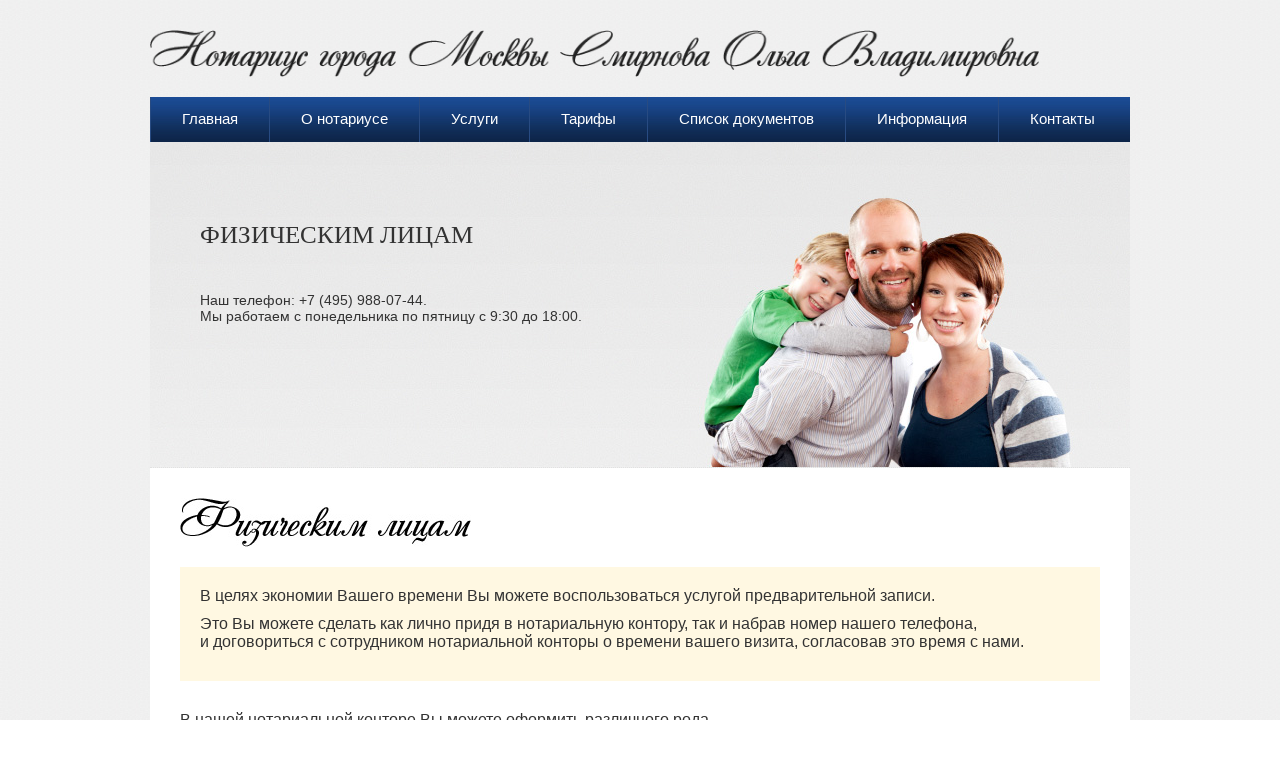

--- FILE ---
content_type: text/html; charset=utf-8
request_url: http://notary-msk.ru/page/private/
body_size: 3234
content:
<!DOCTYPE html PUBLIC "-//W3C//DTD XHTML 1.0 Transitional//EN" "http://www.w3.org/TR/xhtml1/DTD/xhtml1-transitional.dtd">
<html xmlns="http://www.w3.org/1999/xhtml">
<head>
	<base href="http://notary-msk.ru/"/>
	<meta http-equiv="Content-Type" content="text/html; charset=UTF-8" />
	<link rel="stylesheet" href="content/style/main.css" type="text/css" media="screen" />
	<title>Нотариус города Москвы Смирнова Ольга Владимировна - нотариальные действия для частных лиц</title>
	<script type="text/javascript" src="content/scripts/jquery.js"></script>
</head>

<body>
<div class="all">
  <div class="logo"><a href=""><img src="content/images/logo.png" width="889" height="47" title="Нотариус г. Москвы Смирнова Ольга Владимировна" alt="Нотариус г. Москвы Смирнова Ольга Владимировна"/></a></div>
  <div class="menu">
    <ul>
      <li >
        <div class="link">
        	<a href="" title="Нотариус г. Москвы Смирнова Ольга Владимировна">        	Главная
        	</a>        </div>
      </li>
      <li >
        <div class="link">
        	<a href="page/about" title="Нотариус г. Москвы Смирнова О.В. - Лицензия на право нотариальной деятельности и прочие документы">        	О нотариусе
        	</a>        </div>
      </li>
      <li >
        <div class="link">
        	<a href="page/services" title="Нотариус г. Москвы Смирнова О.В. - Перечень нотариальных услуг">        	Услуги
        	</a>        </div>
      </li>
      <li >
        <div class="link">
        	<a href="page/rates" title="Нотариус г. Москвы Смирнова О.В. - Тарифы взымаемые при совершении нотариальных действий">        	Тарифы
        	</a>        </div>
      </li>
      <li >
        <div class="link">
        	<a href="page/documents" title="Нотариус г. Москвы Смирнова О.В. - Список необходимых документов при совершении нотариальных действий">        	Список документов
        	</a>        </div>
      </li>
      <li >
        <div class="link">
        	<a href="page/info" title="Нотариус г. Москвы Смирнова О.В. - Полезная информация, связанная с нотариальными действиями в Москве">        	Информация
        	</a>        </div>
      </li>
      <li >
        <div class="link">
        	<a href="page/contacts" title="Нотариус г. Москвы Смирнова О.В. - контактная информация и адрес нотариальной конторы">       		Контакты
       		</a>       	</div>
      </li>
    </ul>
  </div>
  <script type="text/javascript"> 
	
	$().ready(function()
	{
		$('.toggling').hide();
		$('.toggler').click(function()
		{
			$('.toggling.' + $(this).attr('href').substr(1)).slideToggle();
			return false;
		});
	});

</script> 
 
      <div class="head">
    <div class="head-text">
          <div class="head-title">ФИЗИЧЕСКИМ ЛИЦАМ</div>
          <div class="head-sub-text"><p>Наш телефон: +7 (495) 988-07-44.<br /> Мы работаем с понедельника по пятницу с 9:30 до 18:00.</p></div>
        </div>
    <div class="head-imgs2"> <img src="content/images/private-clients.jpg" alt="Нотариус г. Москвы Смирнова Ольга Владимировна" /></div>
  </div>
      <div class="content">
    <div class="titles"><img src="content/images/title-private.jpg" title="Нотариальные услуги для физических лиц" alt="Нотариальные услуги для физических лиц" /></div>
    <div class="story">
    <div class="hint-corp">
<p>В целях экономии Вашего времени Вы можете воспользоваться услугой предварительной записи.</p>
<p>Это Вы можете сделать как лично придя в нотариальную контору, так      и набрав номер нашего телефона,     <br />и договориться с сотрудником нотариальной конторы о времени вашего визита, согласовав это время с нами.</p>
</div>
<p>В нашей нотариальной конторе Вы можете оформить различного рода <br />документы, необходимые в различных случаях жизни, например:</p>
<ul>
<li><a class="toggler" href="#div-1"><strong>удостоверить доверенность</strong></a>
<div class="toggling div-1">Ваше личное присутствие с паспортом и паспортными данными поверенного.</div>
</li>
<li><a class="toggler" href="#div-2"><strong>засвидетельствовать подлинность подписи на документе</strong></a>
<div class="toggling div-2">Ваше личное присутствие с паспортом.</div>
</li>
<li><a class="toggler" href="#div-3"><strong>удостоверить согласие на выезд ребенка за границу</strong></a>
<div class="toggling div-3">Ваше личное присутствие с оригиналом свидетельства о рождении ребенка.</div>
</li>
<li><a class="toggler" href="#div-4"><strong> удостоверить согласие супруга на сделку</strong></a>
<div class="toggling div-4">Ваше личное присутствие с оригиналом свидетельства о заключении брака</div>
</li>
<li><a class="toggler" href="#div-5"><strong>удостоверить сделку</strong> </a>
<div class="toggling div-5">
<p>В нашей нотариальной конторе Вы можете заключить любую сделку, не противоречащую законодательству РФ, в частности:</p>
<ul>
<li>удостоверить договор купли-продажи недвижимости</li>
<li>удостоверить договор ренты</li>
<li>удостоверить договор безвозмездного пользования</li>
<li>удостоверить брачный договор, соглашение о разделе имущества между супругами</li>
<li>удостоверить алиментное соглашение, соглашение о месте жительства ребенка.<br /> И многие другие сделки.
<p class="hint2"><em>Для удостоверения сделки Вам необходимо предварительно проконсультироваться <br />со специалистом,                  связавшись по контактным телефонам нотариальной конторы <br /><strong>(495) 988-07-44</strong>.</em></p>
</li>
</ul>
</div>
</li>
<li><a class="toggler" href="#div-6"><strong>удостоверить завещание</strong> </a>
<div class="toggling div-6">
<p>Ваше личное присутствие с паспортом и данными человека, <br />кому завещаете Ваше имущество</p>
</div>
</li>
<li><a class="toggler" href="#div-7"><strong>открыть наследственное дело к имуществу умершего</strong></a>
<div class="toggling div-7">
<p><strong>Если Вы наследник по ЗАКОНУ, то для открытия наследственного<br /> дела необходимо представить:</strong></p>
<ul>
<li> Свидетельство о смерти  </li>
<li>Документы, подтверждающие родственные отношения (это могут быть <br /> свидетельство о браке, свидетельство о рождении и т.п.) </li>
<li>Справка о совместном проживании или выписка из домовой книги с последнего места жительства умершего</li>
<li>Документы, подтверждающие право собственности умершего на имущество <br />(это могут быть приватизационные</li>
<li>Документы, договор купли-продажи, свидетельство о праве на наследование, справка <br />ЖСК о выплаченном пае и т.п.) .</li>
</ul>
<p><strong>Если Вы наследник по ЗАВЕЩАНИЮ, то для открытия наследственного<br /> дела необходимо представить:</strong></p>
<ul>
<li>Свидетельство о смерти </li>
<li>ЗАВЕЩАНИЕ </li>
<li>Справка о совместном проживании или выписка из домовой книги с последнего места жительства умершего </li>
<li>Документы, подтверждающие право собственности умершего на имущество <br />(это могут быть приватизационные документы,                         договор купли-продажи, свидетельство <br />о праве на наследование, справка ЖСК о выплаченном пае и т.п.). </li>
</ul>
</div>
</li>
<li> <strong>и многое другое </strong> </li>
</ul>
        </div>
        
  </div>
  <div class="footer" align="center"><a href="http://genius-bar.ru" target="_blank">Design by Genius Bar</a></div>
</div>
<center>
<!--LiveInternet counter--><script type="text/javascript"><!--
document.write("<a href='http://www.liveinternet.ru/click' "+
"target=_blank><img src='http://counter.yadro.ru/hit?t26.3;r"+
escape(document.referrer)+((typeof(screen)=="undefined")?"":
";s"+screen.width+"*"+screen.height+"*"+(screen.colorDepth?
screen.colorDepth:screen.pixelDepth))+";u"+escape(document.URL)+
";h"+escape(document.title.substring(0,80))+";"+Math.random()+
"' alt='' title='LiveInternet: показано число посетителей за"+
" сегодня' "+
"border=0 width=88 height=15><\/a>")//--></script><!--/LiveInternet-->
</center>
<!-- Yandex.Metrika -->
<script src="//mc.yandex.ru/metrika/watch.js" type="text/javascript"></script>
<div style="display:none;"><script type="text/javascript">
try { var yaCounter1571569 = new Ya.Metrika(1571569); } catch(e){}
</script></div>
<noscript><div style="position:absolute"><img src="//mc.yandex.ru/watch/1571569" alt="" /></div></noscript>
<!-- /Yandex.Metrika -->

</body>
</html>

--- FILE ---
content_type: text/css
request_url: http://notary-msk.ru/content/style/main.css
body_size: 1641
content:
@charset "UTF-8";
/* CSS Document */
@import "reset.css";
body {
	background:url(../images/bg.jpg);
	font-family:Arial, Helvetica, sans-serif;
	color:#333;
	font-size:16px;
}
.all {
	width:980px;
	margin:30px auto;
}
a:hover {
	text-decoration:none;
}
.clear {
	clear:both;
}
.menu {
	background:url(../images/menu-bg.jpg) top left repeat-x;
	height:45px;
	margin-top:20px;
	font-size:15px;
	color:#fff;
}
.menu li {
	display:block;
	float:left;
	padding:0 31px;
	border-left:1px solid #284b82;
	height:45px;
}
.menu a {
	text-decoration:none;
	color:#FFF;
}
.banners li {
	display:block;
	float:left;
	padding-left:10px;
}
.banners {
	display:inline-block;
	margin-top:1px;
}
.banners ul {
	margin-left:-10px;
}
.item-title {
	margin-top:20px;
}
.item-title a {
	color:#f87a16;
	font-size:17px;
}
.items {
	margin-top:20px;
}
.block1 {
	padding:30px;
	width:260px;
}
.block1 li {
	margin-bottom:13px;
}
.block2 {
	padding:30px;
	width:260px;
	margin-left:-11px;
}
.block2 li {
	margin-bottom:13px;
}
.item-story {
	margin-top:10px;
}
.b-text {
	margin-top:20px;
	font-size:14px;
}
.block3 {
	padding-top:30px;
	padding-bottom:30px;
	padding-right:30px;
	width:290px;
}
.b-text3 {
	background:#edf4fa;
	padding-left:20px;
	padding-right:20px;
	padding-top:20px;
	display:inline-block;
	margin-top:20px;
	font-size:15px;
}
.b-text3 li {
	margin-bottom:20px;
}
.calend {
	margin-top:35px;
}
.footer {
	background:#edf4fa;
	font-size:11px;
	padding:20px;
}
.footer a {
	color:#13305a;
	text-decoration:none;
}
.footer a:hover {
	text-decoration:underline;
}
.contacts {
	position:absolute;
	top:0;
	left:50%;
	margin-left:300px;
	margin-top:390px;
	font-size:12px;
}
.contacts a {
	color:#0099d6;
}
.contacts p {
	margin-bottom:10px;
}
.line {
	width:1px;
	background:#5d901b;
	height:45px;
}
.line2 {
	width:1px;
	height:45px;
}
.link {
	padding-top:14px;
}
.active {
	background:url(../images/active-bg.jpg) left top repeat-x;
	height:45px;
}
.content {
	padding:30px;
	background:#FFF;
}
.story {
	padding-top:20px;
	line-height:18px;
}
.story2 {
	padding-top:20px;
	line-height:22px;
}
p {
	margin-bottom:10px;
}
.story li {
	padding-bottom:10px;
}
.story ul {
	margin-left:15px;
	padding-bottom:20px;
}
.story li:before {
	content:"— ";
}
.map {
	float:left;
	padding-right:40px;
}
.content-table {
	padding-top:30px;
	padding-bottom:20px;
	line-height:15px;
	background:#FFF;
}
.content-table li {
	padding-bottom:0;
	padding-top:10px;
}
.content-table ul {
	padding:0;
	margin:0;
а
}
.content-table p {
	padding-top:5px;
	padding-bottom:5px;
	margin:0;
}
.tab {
	margin-top:20px;
	line-height:18px;
	font-size:15px;
}
.white {
	background:#fff;
}
.work-time {
	background:#edf4fa;
	margin-top:20px;
	padding-top:20px;
	padding-left:30px;
	padding-right:30px;
	padding-bottom:20px;
	line-height:17px;
	font-size:14px;
}
.work-time a {
	color:#10294f;
	font-size:13px;
}
.show-map {
	margin-top:50px;
}
.clock {
	margin-top:-40px;
	margin-left:-5px;
}
.head {
	background:url(../images/head-bg.jpg) top center no-repeat;
	height:325px;
	border-bottom:1px dotted #e1e1e1;
	padding-left:50px;
	padding-right:30px;
}
.head-sub-text {
	font-size:14px;
	color:#333;
	margin-top:45px;
	line-height:16px;
}
.head-sub-text a {
	color:#333;
}
.head-title {
	font-family:Georgia, "Times New Roman", Times, serif;
	font-size:25px;
	color:#333;
	padding-top:80px;
}
.more {
	margin-top:30px;
}
.head-imgs {
	float:right;
	width: 425px;
	height: 282px;
	padding-top:22px;
}
.head-imgs img {
	position: absolute;
}
.head-imgs2 {
	float:right;
}
.head-text {
	float:left;
}
.note {
	padding:30px;
	font-size:12px;
}
.nad-tab {
	font-size:11px;
	color:#999;
	margin-top:5px;
}
.rates-title {
	padding-left:30px;
}
.story a {
	color:#13305a;
}
.raspad {
	font-size:18px;
}
.ramki {
	margin-top:30px;

}
.ramki li {
	display:block;
	float:left;
	margin-right:15px;
	margin-bottom:15px;
	width:200px;
}
.ramka-text {
	margin-top:15px;
	font-size:14px;
	line-height:16px;
}
.ramki a {
	color:#13305a;
}
.gunesh {
	margin-top:20px;
	padding-bottom:20px;
}
.gunesh-list li {
	width:200px;
}
.gunesh-list a {
	color:#13305a;
}
.articles {
	margin-top:30px;
	line-height:19px;
}
.articles ul {
	padding-left:20px;
}
.articles li {
	padding-top:11px;
	
}
.toggling {
	padding-top:10px;
	width:700px;	
}
.phone-num {
	margin-top:-7px;
	padding-right:2px;
}
.cont-info {
	line-height:20px;
}
.sub-title {
	font-size:14px;
	color:#666;
}
.hint {
	background:#fff8e2;
	padding:20px;
	font-size:14px;
	margin-bottom:30px;
}
.hint-corp {
	background:#fff8e2;
	padding:20px;
	font-size:16px;
	margin-bottom:30px;
}
.place {
	background:#fff8e2;
	padding:10px;
	font-size:15px;
	color:#333;
	margin-bottom:25px;
}
.all-qua {
	background:#fff8e2;
	padding:10px;
	margin-top:25px;
	font-size:17px;
}
.place2 {
	font-size:18px;
	font-weight:bold;
}
.hint2 {
	background:#fff8e2;
	padding:10px;
	margin-top:20px;
}
.info {
	padding-top:20px;
	padding-bottom:20px;
	line-height:25px;
}
H1 {
font-size:24px;
}	